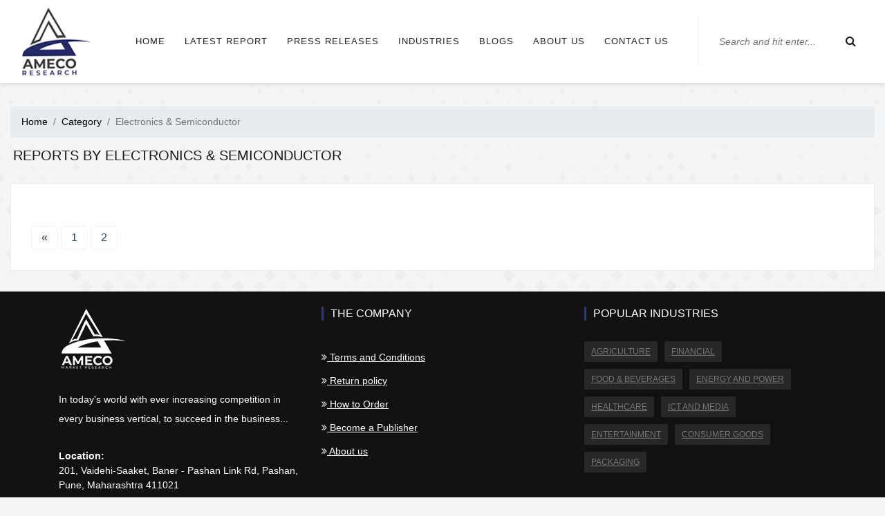

--- FILE ---
content_type: text/html; charset=UTF-8
request_url: https://www.amecoresearch.com/category/semiconductor-and-electronics/pages/702
body_size: 10243
content:
<!DOCTYPE html>
<html lang="en" >

<head>
  <meta charset="UTF-8"/>
  <meta http-equiv="X-UA-Compatible" content="IE=edge">
  <meta name="viewport" content="width=device-width, initial-scale=1, shrink-to-fit=no">
  <meta content="US" name="geo.country" />
  <title>Electronics & Semiconductor - Ameco Research</title>
      <link rel="icon" href="https://www.amecoresearch.com/favicon.ico" type="image/x-icon" />
    <link rel="stylesheet" href="https://www.amecoresearch.com/css/style.css">
  <meta name="google-site-verification" content="dsJtKS1v7Cvc8bffIMMnCMA6Ah7i6gbnCtd5dIWtTbU" />
    <!-- Google tag (gtag.js) -->
<script async src="https://www.googletagmanager.com/gtag/js?id=G-LCRW6CWW33"></script>
<script>
  window.dataLayer = window.dataLayer || [];
  function gtag(){dataLayer.push(arguments);}
  gtag('js', new Date());

  gtag('config', 'G-LCRW6CWW33');
</script>
  <script>
  
      var table = document.getElementsByTagName("table");
      if(table !='null'){
         
         let firstCol = document.querySelectorAll('tr th:first-child, tr td:first-child')
            for (let i = 0; i < firstCol.length; i++) {
             firstCol[i].style.color = 'red'
            }
      }
   
  </script>
   <style>
    #nav-tabContent table {
      overflow-x: auto;
      width: 100% !important;

    }
   .container a {
    font-size: 14px;
    color: #007bff;
    text-decoration-line: underline;
    
   }
     
   /*p.AMR-BoldHead1 {
    display: list-item;
    margin-left : 1em;
    }
    
    p.AMR-BoldHead1 span {
    margin-left: 30px;
    }
    .MsoListParagraphCxSpFirst span:first-child, .MsoListParagraphCxSpMiddle span:first-child, .MsoListParagraphCxSpLast span:first-child {
    display: none;
     }*/
    .MsoListParagraphCxSpFirst, .MsoListParagraphCxSpMiddle, .MsoListParagraphCxSpLast{
         display: list-item;
   
    }
    .MsoListParagraphCxSpFirst span, .MsoListParagraphCxSpMiddle span, .MsoListParagraphCxSpLast span{
        margin-left: 30px;
   
    }

    a {
      word-break: break-all !important;
    }

    #nav-tabContent table tr:first-child td {
      background-color: #234567 !important;
      font-weight:400 !important;
    }

    #nav-tabContent table tr:nth-child(even) {
      background-color: #fff;
    }

    #nav-tabContent table tr:nth-child(odd) {
      background-color: #B2B2B2;
    }
  </style>
</head>

<body>
  <div class="d-flex align-items-center justify-content-center">
    <div class="spinner">
      <div class="double-bounce1"></div>
      <div class="double-bounce2"></div>
    </div>
  </div>
  <header class="header-area">
    <div class="mag-main-menu" id="sticker">
      <div class="classy-nav-container breakpoint-off">
        <nav class="classy-navbar justify-content-between" id="magNav">
          <a href="https://www.amecoresearch.com/" class="nav-brand"><img src="https://www.amecoresearch.com/img/core-img/logo.png" alt=""></a>
          <div class="classy-navbar-toggler"> <span class="navbarToggler"><span></span><span></span><span></span></span> </div>
          <div class="nav-content d-flex align-items-center">
            <div class="classy-menu">
              <div class="classycloseIcon">
                <div class="cross-wrap"><span class="top"></span><span class="bottom"></span></div>
              </div>
              <div class="classynav">
                <ul>
                  <li class="active"><a href="https://www.amecoresearch.com/">Home</a></li>
                  <li><a href="https://www.amecoresearch.com/latest-reports">Latest Report</a></li>
                  <li><a href="https://www.amecoresearch.com/press-releases">Press Releases</a> </li>
                  <li><a href="https://www.amecoresearch.com/industry-verticals">Industries</a> </li>
                  <li><a href="https://www.amecoresearch.com/blogs">Blogs</a> </li>
                  <li><a href="https://www.amecoresearch.com/about-us">About us</a></li>
                  <li><a href="https://www.amecoresearch.com/contact-us">Contact us</a></li>
                </ul>
              </div>
              <!-- Nav End -->
            </div>
            <div class="top-meta-data d-flex align-items-center">
              <!-- Top Search Area -->
              <div class="top-search-area">
                <form action="https://www.amecoresearch.com/search" method="post">
                  <input type="search" name="q" id="topSearch" placeholder="Search and hit enter...">
                  <button type="submit" class="btn"><i class="fa fa-search" aria-hidden="true"></i></button>
                </form>
              </div>
            </div>
          </div>
        </nav>
      </div>
    </div>
  </header>
<section class="mag-posts-area d-flex flex-wrap container-fluid" style="background-image: url(https://www.amecoresearch.com/img/bg-img/bg.png);padding: 0px;">
  <div class="col-md-12" style="margin-top:6em;">
    <ol class="breadcrumb">
      <li class="breadcrumb-item"><a href="https://www.amecoresearch.com/">Home</a></li>
      <li class="breadcrumb-item"><a href="https://www.amecoresearch.com//category/semiconductor-and-electronics">Category</a></li>
      <li class="breadcrumb-item active">Electronics & Semiconductor</li>
    </ol>
    <div class="section-heading" style="background:none;">
      <h5>Reports by Electronics & Semiconductor</h5>
    </div>
    <div class="col-md-12 mt-30 mb-30 p-30 box-shadow left-panel">
      <div class="trending-now-posts mb-30 col-md-12">
              </div>
      <nav>
        <nav><ul class='pagination'><li><a href='https://www.amecoresearch.com/category/semiconductor-and-electronics/pages/701'>«</a></li><li><a href='https://www.amecoresearch.com/category/semiconductor-and-electronics/pages/1'>1</a></li><li><a href='https://www.amecoresearch.com/category/semiconductor-and-electronics/pages/2'>2</a></li></ul></nav>
      </nav>
    </div>
  </div>
</section>
<footer class="footer-area">
  <div class="container">
    <div class="row">
      <div class="col-md-4">
        <div class="footer-widget">
          <a href="https://www.amecoresearch.com/" class="foo-logo"><img src="https://www.amecoresearch.com/img/core-img/logo-2.png" alt="Ameco Research" title="Ameco Research"></a>
          <p style="color:#FFF;">In today's world with ever increasing competition in every business vertical, to succeed in the business...</p>		  
		  <div class="footer_menu" style="color:#FFF;"><b>Location: </b> <br> 201, Vaidehi-Saaket, Baner - Pashan Link Rd, Pashan, Pune, Maharashtra 411021</div><br>
		 <div class="footer_menu" style="color:#FFF;"> Contact: <address>+918983225533 </address></div><br>
          <div class="footer-social-info"> <a href="http://twitter.com/AmecoResearch" target="_blank" rel="nofollow" class="twitter"><i class="fa fa-twitter"></i></a> <a target="_blank" href="http://www.linkedin.com/company/ameco-research" class="linkedin" rel="nofollow"><i class="fa fa-linkedin"></i></a> </div>
        </div>
      </div>
      <div class="col-md-4">
        <div class="footer-widget">
          <h6 class="widget-title">The Company</h6>
          <div class="footer-widget" id="wiftt">
            <ul>
              <li><a href="https://www.amecoresearch.com/terms-and-conditions" rel="nofollow"><i class="fa fa-angle-double-right" aria-hidden="true"></i> Terms and Conditions</a></li>
              <li><a href="https://www.amecoresearch.com/privacy-policy"><i class="fa fa-angle-double-right" aria-hidden="true"></i> Return policy</a></li>
			   <li><a href="https://www.amecoresearch.com/how-to-order"><i class="fa fa-angle-double-right" aria-hidden="true"></i> How to Order</a></li>
              <li><a href="https://www.amecoresearch.com/become-publisher"><i class="fa fa-angle-double-right" aria-hidden="true"></i> Become a Publisher</a></li>
              <li><a href="https://www.amecoresearch.com/about-us"><i class="fa fa-angle-double-right" aria-hidden="true"></i> About us</a></li>
            </ul>
          </div>
        </div>
      </div>
      <div class="col-md-4">
        <div class="footer-widget">
          <h6 class="widget-title">Popular Industries</h6>
          <ul class="footer-tags">
            <li><a href="https://www.amecoresearch.com/category/agriculture">Agriculture</a></li>
            <li><a href="https://www.amecoresearch.com/category/financial">Financial</a></li>
            <li><a href="https://www.amecoresearch.com/category/food-and-beverages">Food & Beverages</a></li>
            <li><a href="https://www.amecoresearch.com/category/energy-and-power">Energy and Power</a></li>
            <li><a href="https://www.amecoresearch.com/category/healthcare">Healthcare</a></li>
            <li><a href="https://www.amecoresearch.com/category/ict-and-media">ICT and Media</a></li>
            <li><a href="https://www.amecoresearch.com/category/entertainment">Entertainment</a></li>
            <li><a href="https://www.amecoresearch.com/category/consumer-goods">Consumer Goods</a></li>
            <li><a href="https://www.amecoresearch.com/category/packaging">Packaging</a></li>
          </ul>
        </div>
      </div>
    </div>
  </div>
  <div class="copywrite-area">
    <div class="container">
      <div class="row">
        <div class="col-6 col-sm-6">
          <p class="copywrite-text">Copyright &copy; 2026 All rights reserved | Ameco Research</a></p>
        </div>
        <div class="col-6 col-sm-6" style="text-align:right">
          <p class="copywrite-text"> Site Map <a href="sitemap1/sitemap-index.xml">XML</a> & <a href="sitemap.html">HTML</a> </p>
        </div>
      </div>
    </div>
  </div>
</footer>
<script src="https://www.amecoresearch.com/js/jquery/jquery-2.2.4.min.js"></script>
<script src="https://www.amecoresearch.com/js/bootstrap/popper.min.js"></script>
<script src="https://www.amecoresearch.com/js/bootstrap/bootstrap.min.js"></script>
<script src="https://www.amecoresearch.com/js/plugins/plugins.js"></script>
<script src="https://www.amecoresearch.com/js/active.js"></script>
</body>
</html>